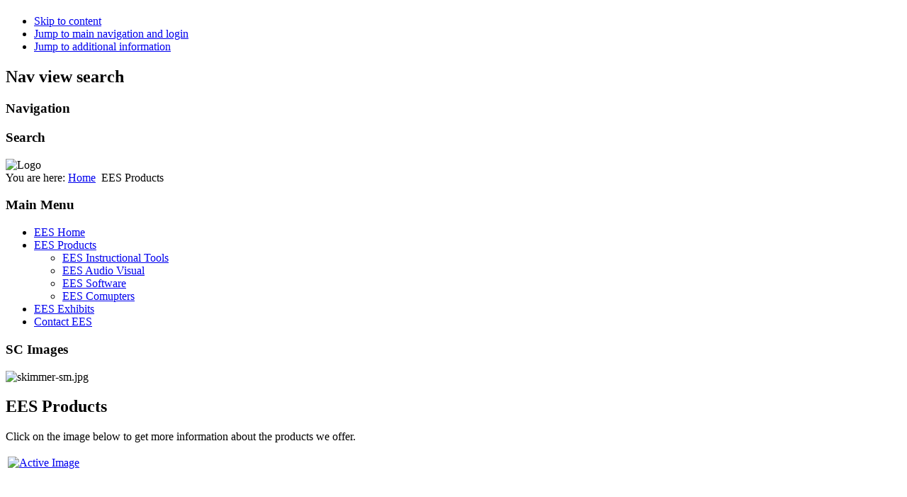

--- FILE ---
content_type: text/html; charset=utf-8
request_url: http://easteducational.com/ees-products
body_size: 2366
content:
<!DOCTYPE html PUBLIC "-//W3C//DTD XHTML 1.0 Transitional//EN" "http://www.w3.org/TR/xhtml1/DTD/xhtml1-transitional.dtd">
<html xmlns="http://www.w3.org/1999/xhtml" xml:lang="en-gb" lang="en-gb" dir="ltr" >
	<head>
		  <base href="http://easteducational.com/ees-products" />
  <meta http-equiv="content-type" content="text/html; charset=utf-8" />
  <meta name="keywords" content="joomla, Joomla" />
  <meta name="author" content="Administrator" />
  <meta name="description" content="Joomla! - the dynamic portal engine and content management system" />
  <meta name="generator" content="Joomla! - Open Source Content Management" />
  <title>EES Products</title>
  <link href="/templates/beez5/favicon.ico" rel="shortcut icon" type="image/vnd.microsoft.icon" />
  <script src="/media/system/js/mootools-core.js" type="text/javascript"></script>
  <script src="/media/system/js/core.js" type="text/javascript"></script>
  <script src="/media/system/js/caption.js" type="text/javascript"></script>
  <script src="/media/system/js/mootools-more.js" type="text/javascript"></script>
  <script src="/templates/beez5/javascript/md_stylechanger.js" type="text/javascript" defer="defer"></script>
  <script type="text/javascript">
window.addEvent('load', function() {
				new JCaption('img.caption');
			});
  </script>

		<link rel="stylesheet" href="/templates/system/css/system.css" type="text/css" />
		<link rel="stylesheet" href="/templates/beez5/css/position.css" type="text/css" media="screen,projection" />
		<link rel="stylesheet" href="/templates/beez5/css/layout.css" type="text/css" media="screen,projection" />
		<link rel="stylesheet" href="/templates/beez5/css/print.css" type="text/css" media="Print" />
		<link rel="stylesheet" href="/templates/beez5/css/beez5.css" type="text/css" />
		<link rel="stylesheet" href="/templates/beez5/css/general.css" type="text/css" />
				<!--[if lte IE 6]>
			<link href="/templates/beez5/css/ieonly.css" rel="stylesheet" type="text/css" />
		<![endif]-->
		<!--[if IE 7]>
			<link href="/templates/beez5/css/ie7only.css" rel="stylesheet" type="text/css" />
		<![endif]-->
		<script type="text/javascript" src="/templates/beez5/javascript/hide.js"></script>

		<script type="text/javascript">
			var big ='72%';
			var small='53%';
			var altopen='is open';
			var altclose='is closed';
			var bildauf='/templates/beez5/images/plus.png';
			var bildzu='/templates/beez5/images/minus.png';
			var rightopen='Open info';
			var rightclose='Close info';
			var fontSizeTitle='Font size';
            var bigger='Bigger';
            var reset='Reset';
            var smaller='Smaller';
            var biggerTitle='Increase size';
            var resetTitle='Revert styles to default';
            var smallerTitle='Decrease size';
		</script>

	


</head>

	<body>

<div id="all">
	<div id="back">
			<div id="header">
							<div class="logoheader">
					<h1 id="logo">

																				<span class="header1">
										</span></h1>
				</div><!-- end logoheader -->

					<ul class="skiplinks">
						<li><a href="#main" class="u2">Skip to content</a></li>
						<li><a href="#nav" class="u2">Jump to main navigation and login</a></li>
												<li><a href="#additional" class="u2">Jump to additional information</a></li>
											</ul>
					<h2 class="unseen">Nav view search</h2>
					<h3 class="unseen">Navigation</h3>
					
					<div id="line">
					<div id="fontsize"></div>
					<h3 class="unseen">Search</h3>
					
					</div> <!-- end line -->
		<div id="header-image">
			
							<img src="/templates/beez5/images/fruits.jpg"  alt="Logo" />
					</div>
					</div><!-- end header -->
				<div id="contentarea2">
					<div id="breadcrumbs">

							
<div class="breadcrumbs">
<span class="showHere">You are here: </span><a href="/" class="pathway">Home</a> <img src="/templates/beez5/images/system/arrow.png" alt=""  /> <span>EES Products</span></div>


					</div>

					
													<div class="left1 " id="nav">
						
								<div class="moduletable_menu">
 <h3><span
	class="backh"><span class="backh2"><span class="backh3">Main Menu</span></span></span></h3>
 
<ul class="menu">
<li class="item-101"><a href="/" >EES Home</a></li><li class="item-103 current active deeper parent"><a href="/ees-products" >EES Products</a><ul><li class="item-107"><a href="/ees-products/ees-instructional-tools" >EES Instructional Tools</a></li><li class="item-106"><a href="/ees-products/ees-audio-visual" >EES Audio Visual</a></li><li class="item-105"><a href="/ees-products/ees-software" >EES Software</a></li><li class="item-104"><a href="/ees-products/ees-comupters" >EES Comupters</a></li></ul></li><li class="item-108"><a href="/exhibits/month.calendar/2026/01/15/-" >EES Exhibits</a></li><li class="item-109"><a href="/contact-us" >Contact EES</a></li></ul>
</div>
<div class="moduletable">
 <h3><span
	class="backh"><span class="backh2"><span class="backh3">SC Images</span></span></span></h3>
 <div class="random-image">
	<img src="/images/scpics/skimmer-sm.jpg" alt="skimmer-sm.jpg" width="150" height="113" /></div>
</div>

								
								

													</div><!-- end navi -->
						
					
					<div id="wrapper" >

						<div id="main">

						
							
<div id="system-message-container">
</div>
							<div class="item-page">

	<h2>
			EES Products		</h2>








<p>Click on the image below to get more information about the products we offer.</p>
<table style="width: 405px; height: 316px;" border="0">
<tbody>
<tr valign="top">
<td><a href="http://www.east.bz/ees-products/ees-software"><img src="/images/stories/software-sm.jpg" border="0" alt="Active Image" width="200" height="148" /></a></td>
<td><a href="http://www.east.bz/ees-products/2-uncategorised/9-it-solutions"><img src="/images/ITsol.png" border="0" alt="" /></a></td>
</tr>
<tr>
<td align="center" valign="top"><a href="http://www.east.bz/ees-products/ees-instructional-tools"><img src="/images/stories/itools-sm.jpg" border="0" alt="Active Image" width="200" height="148" /></a></td>
<td><a href="http://www.east.bz/ees-products/ees-audio-visual"><img src="/images/stories/audiov-sm.jpg" border="0" alt="Active Image" width="200" height="148" /></a></td>
</tr>
</tbody>
</table> 
				<ul class="pagenav">
					<li class="pagenav-prev">
						<a href="/ees-products/ees-instructional-tools" rel="prev">&lt; Prev</a>
					</li>
					<li class="pagenav-next">
						<a href="/ees-products/ees-software" rel="next">Next &gt;</a>
					</li>
				</ul>
	
</div>


						</div><!-- end main -->

					</div><!-- end wrapper -->

									<h2 class="unseen">
						Additional information					</h2>
					<div id="close">
						<a href="#" onclick="auf('right')">
							<span id="bild">
								Close info</span></a>
					</div>

									<div id="right">
				
						<a id="additional"></a>
						
						
						<div class="moduletable">
 <h3><span
	class="backh"><span class="backh2"><span class="backh3">Latest News</span></span></span></h3>
 <ul class="latestnews">
	<li>
		<a href="/ees-products/ees-audio-visual">
			EES Audio Visual</a>
	</li>
	<li>
		<a href="/ees-products/ees-comupters">
			EES Computers</a>
	</li>
	<li>
		<a href="/ees-products/ees-instructional-tools">
			EES Instructional Tools</a>
	</li>
	<li>
		<a href="/ees-products">
			EES Products</a>
	</li>
	<li>
		<a href="/ees-products/ees-software">
			EES Software</a>
	</li>
</ul>
</div>


									</div><!-- end right -->
							
			
					<div class="wrap"></div>

				</div> <!-- end contentarea -->

			</div><!-- back -->

		</div><!-- all -->

		<div id="footer-outer">

		
			<div id="footer-sub">

							<div id="footer">
			
					
					<p>
						Powered by <a href="http://www.joomla.org/">Joomla!&#174;</a>
					</p>

							</div><!-- end footer -->
			
			</div>

		</div>
		
	</body>
</html>
